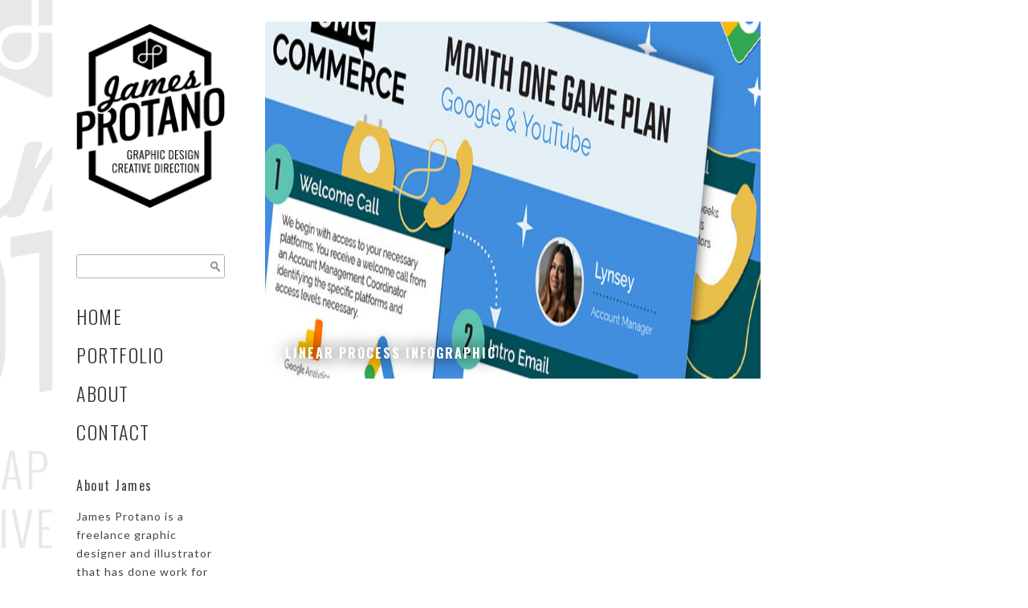

--- FILE ---
content_type: text/html; charset=UTF-8
request_url: https://jamesprotano.com/tag/linear-infographic-design/
body_size: 6057
content:
<!DOCTYPE html>
<html lang="en">
<head>
	<meta charset="utf-8" />
	 
	
		<!-- All in One SEO 4.1.9.3 -->
		<title>linear infographic design - James Protano</title>
		<meta name="robots" content="max-image-preview:large" />
		<link rel="canonical" href="https://jamesprotano.com/tag/linear-infographic-design/" />
		<script type="application/ld+json" class="aioseo-schema">
			{"@context":"https:\/\/schema.org","@graph":[{"@type":"WebSite","@id":"https:\/\/jamesprotano.com\/#website","url":"https:\/\/jamesprotano.com\/","name":"James Protano","description":"Graphic Design, Creative Direction in Brooklyn, NYC","inLanguage":"en-US","publisher":{"@id":"https:\/\/jamesprotano.com\/#organization"}},{"@type":"Organization","@id":"https:\/\/jamesprotano.com\/#organization","name":"James Protano","url":"https:\/\/jamesprotano.com\/"},{"@type":"BreadcrumbList","@id":"https:\/\/jamesprotano.com\/tag\/linear-infographic-design\/#breadcrumblist","itemListElement":[{"@type":"ListItem","@id":"https:\/\/jamesprotano.com\/#listItem","position":1,"item":{"@type":"WebPage","@id":"https:\/\/jamesprotano.com\/","name":"Home","description":"Freelance Graphic Designer based in Brooklyn NYC. Focus in infographics, icons, layout, print and digital design","url":"https:\/\/jamesprotano.com\/"},"nextItem":"https:\/\/jamesprotano.com\/tag\/linear-infographic-design\/#listItem"},{"@type":"ListItem","@id":"https:\/\/jamesprotano.com\/tag\/linear-infographic-design\/#listItem","position":2,"item":{"@type":"WebPage","@id":"https:\/\/jamesprotano.com\/tag\/linear-infographic-design\/","name":"linear infographic design","url":"https:\/\/jamesprotano.com\/tag\/linear-infographic-design\/"},"previousItem":"https:\/\/jamesprotano.com\/#listItem"}]},{"@type":"CollectionPage","@id":"https:\/\/jamesprotano.com\/tag\/linear-infographic-design\/#collectionpage","url":"https:\/\/jamesprotano.com\/tag\/linear-infographic-design\/","name":"linear infographic design - James Protano","inLanguage":"en-US","isPartOf":{"@id":"https:\/\/jamesprotano.com\/#website"},"breadcrumb":{"@id":"https:\/\/jamesprotano.com\/tag\/linear-infographic-design\/#breadcrumblist"}}]}
		</script>
		<!-- All in One SEO -->

<link rel='dns-prefetch' href='//s.w.org' />
<link rel="alternate" type="application/rss+xml" title="James Protano &raquo; linear infographic design Tag Feed" href="https://jamesprotano.com/tag/linear-infographic-design/feed/" />
		<!-- This site uses the Google Analytics by MonsterInsights plugin v9.11.1 - Using Analytics tracking - https://www.monsterinsights.com/ -->
							<script src="//www.googletagmanager.com/gtag/js?id=G-MJLZWVRX8J"  data-cfasync="false" data-wpfc-render="false" type="text/javascript" async></script>
			<script data-cfasync="false" data-wpfc-render="false" type="text/javascript">
				var mi_version = '9.11.1';
				var mi_track_user = true;
				var mi_no_track_reason = '';
								var MonsterInsightsDefaultLocations = {"page_location":"https:\/\/jamesprotano.com\/tag\/linear-infographic-design\/"};
								if ( typeof MonsterInsightsPrivacyGuardFilter === 'function' ) {
					var MonsterInsightsLocations = (typeof MonsterInsightsExcludeQuery === 'object') ? MonsterInsightsPrivacyGuardFilter( MonsterInsightsExcludeQuery ) : MonsterInsightsPrivacyGuardFilter( MonsterInsightsDefaultLocations );
				} else {
					var MonsterInsightsLocations = (typeof MonsterInsightsExcludeQuery === 'object') ? MonsterInsightsExcludeQuery : MonsterInsightsDefaultLocations;
				}

								var disableStrs = [
										'ga-disable-G-MJLZWVRX8J',
									];

				/* Function to detect opted out users */
				function __gtagTrackerIsOptedOut() {
					for (var index = 0; index < disableStrs.length; index++) {
						if (document.cookie.indexOf(disableStrs[index] + '=true') > -1) {
							return true;
						}
					}

					return false;
				}

				/* Disable tracking if the opt-out cookie exists. */
				if (__gtagTrackerIsOptedOut()) {
					for (var index = 0; index < disableStrs.length; index++) {
						window[disableStrs[index]] = true;
					}
				}

				/* Opt-out function */
				function __gtagTrackerOptout() {
					for (var index = 0; index < disableStrs.length; index++) {
						document.cookie = disableStrs[index] + '=true; expires=Thu, 31 Dec 2099 23:59:59 UTC; path=/';
						window[disableStrs[index]] = true;
					}
				}

				if ('undefined' === typeof gaOptout) {
					function gaOptout() {
						__gtagTrackerOptout();
					}
				}
								window.dataLayer = window.dataLayer || [];

				window.MonsterInsightsDualTracker = {
					helpers: {},
					trackers: {},
				};
				if (mi_track_user) {
					function __gtagDataLayer() {
						dataLayer.push(arguments);
					}

					function __gtagTracker(type, name, parameters) {
						if (!parameters) {
							parameters = {};
						}

						if (parameters.send_to) {
							__gtagDataLayer.apply(null, arguments);
							return;
						}

						if (type === 'event') {
														parameters.send_to = monsterinsights_frontend.v4_id;
							var hookName = name;
							if (typeof parameters['event_category'] !== 'undefined') {
								hookName = parameters['event_category'] + ':' + name;
							}

							if (typeof MonsterInsightsDualTracker.trackers[hookName] !== 'undefined') {
								MonsterInsightsDualTracker.trackers[hookName](parameters);
							} else {
								__gtagDataLayer('event', name, parameters);
							}
							
						} else {
							__gtagDataLayer.apply(null, arguments);
						}
					}

					__gtagTracker('js', new Date());
					__gtagTracker('set', {
						'developer_id.dZGIzZG': true,
											});
					if ( MonsterInsightsLocations.page_location ) {
						__gtagTracker('set', MonsterInsightsLocations);
					}
										__gtagTracker('config', 'G-MJLZWVRX8J', {"forceSSL":"true","link_attribution":"true"} );
										window.gtag = __gtagTracker;										(function () {
						/* https://developers.google.com/analytics/devguides/collection/analyticsjs/ */
						/* ga and __gaTracker compatibility shim. */
						var noopfn = function () {
							return null;
						};
						var newtracker = function () {
							return new Tracker();
						};
						var Tracker = function () {
							return null;
						};
						var p = Tracker.prototype;
						p.get = noopfn;
						p.set = noopfn;
						p.send = function () {
							var args = Array.prototype.slice.call(arguments);
							args.unshift('send');
							__gaTracker.apply(null, args);
						};
						var __gaTracker = function () {
							var len = arguments.length;
							if (len === 0) {
								return;
							}
							var f = arguments[len - 1];
							if (typeof f !== 'object' || f === null || typeof f.hitCallback !== 'function') {
								if ('send' === arguments[0]) {
									var hitConverted, hitObject = false, action;
									if ('event' === arguments[1]) {
										if ('undefined' !== typeof arguments[3]) {
											hitObject = {
												'eventAction': arguments[3],
												'eventCategory': arguments[2],
												'eventLabel': arguments[4],
												'value': arguments[5] ? arguments[5] : 1,
											}
										}
									}
									if ('pageview' === arguments[1]) {
										if ('undefined' !== typeof arguments[2]) {
											hitObject = {
												'eventAction': 'page_view',
												'page_path': arguments[2],
											}
										}
									}
									if (typeof arguments[2] === 'object') {
										hitObject = arguments[2];
									}
									if (typeof arguments[5] === 'object') {
										Object.assign(hitObject, arguments[5]);
									}
									if ('undefined' !== typeof arguments[1].hitType) {
										hitObject = arguments[1];
										if ('pageview' === hitObject.hitType) {
											hitObject.eventAction = 'page_view';
										}
									}
									if (hitObject) {
										action = 'timing' === arguments[1].hitType ? 'timing_complete' : hitObject.eventAction;
										hitConverted = mapArgs(hitObject);
										__gtagTracker('event', action, hitConverted);
									}
								}
								return;
							}

							function mapArgs(args) {
								var arg, hit = {};
								var gaMap = {
									'eventCategory': 'event_category',
									'eventAction': 'event_action',
									'eventLabel': 'event_label',
									'eventValue': 'event_value',
									'nonInteraction': 'non_interaction',
									'timingCategory': 'event_category',
									'timingVar': 'name',
									'timingValue': 'value',
									'timingLabel': 'event_label',
									'page': 'page_path',
									'location': 'page_location',
									'title': 'page_title',
									'referrer' : 'page_referrer',
								};
								for (arg in args) {
																		if (!(!args.hasOwnProperty(arg) || !gaMap.hasOwnProperty(arg))) {
										hit[gaMap[arg]] = args[arg];
									} else {
										hit[arg] = args[arg];
									}
								}
								return hit;
							}

							try {
								f.hitCallback();
							} catch (ex) {
							}
						};
						__gaTracker.create = newtracker;
						__gaTracker.getByName = newtracker;
						__gaTracker.getAll = function () {
							return [];
						};
						__gaTracker.remove = noopfn;
						__gaTracker.loaded = true;
						window['__gaTracker'] = __gaTracker;
					})();
									} else {
										console.log("");
					(function () {
						function __gtagTracker() {
							return null;
						}

						window['__gtagTracker'] = __gtagTracker;
						window['gtag'] = __gtagTracker;
					})();
									}
			</script>
							<!-- / Google Analytics by MonsterInsights -->
				<script type="text/javascript">
			window._wpemojiSettings = {"baseUrl":"https:\/\/s.w.org\/images\/core\/emoji\/13.0.1\/72x72\/","ext":".png","svgUrl":"https:\/\/s.w.org\/images\/core\/emoji\/13.0.1\/svg\/","svgExt":".svg","source":{"concatemoji":"https:\/\/jamesprotano.com\/wp-includes\/js\/wp-emoji-release.min.js?ver=5.7.14"}};
			!function(e,a,t){var n,r,o,i=a.createElement("canvas"),p=i.getContext&&i.getContext("2d");function s(e,t){var a=String.fromCharCode;p.clearRect(0,0,i.width,i.height),p.fillText(a.apply(this,e),0,0);e=i.toDataURL();return p.clearRect(0,0,i.width,i.height),p.fillText(a.apply(this,t),0,0),e===i.toDataURL()}function c(e){var t=a.createElement("script");t.src=e,t.defer=t.type="text/javascript",a.getElementsByTagName("head")[0].appendChild(t)}for(o=Array("flag","emoji"),t.supports={everything:!0,everythingExceptFlag:!0},r=0;r<o.length;r++)t.supports[o[r]]=function(e){if(!p||!p.fillText)return!1;switch(p.textBaseline="top",p.font="600 32px Arial",e){case"flag":return s([127987,65039,8205,9895,65039],[127987,65039,8203,9895,65039])?!1:!s([55356,56826,55356,56819],[55356,56826,8203,55356,56819])&&!s([55356,57332,56128,56423,56128,56418,56128,56421,56128,56430,56128,56423,56128,56447],[55356,57332,8203,56128,56423,8203,56128,56418,8203,56128,56421,8203,56128,56430,8203,56128,56423,8203,56128,56447]);case"emoji":return!s([55357,56424,8205,55356,57212],[55357,56424,8203,55356,57212])}return!1}(o[r]),t.supports.everything=t.supports.everything&&t.supports[o[r]],"flag"!==o[r]&&(t.supports.everythingExceptFlag=t.supports.everythingExceptFlag&&t.supports[o[r]]);t.supports.everythingExceptFlag=t.supports.everythingExceptFlag&&!t.supports.flag,t.DOMReady=!1,t.readyCallback=function(){t.DOMReady=!0},t.supports.everything||(n=function(){t.readyCallback()},a.addEventListener?(a.addEventListener("DOMContentLoaded",n,!1),e.addEventListener("load",n,!1)):(e.attachEvent("onload",n),a.attachEvent("onreadystatechange",function(){"complete"===a.readyState&&t.readyCallback()})),(n=t.source||{}).concatemoji?c(n.concatemoji):n.wpemoji&&n.twemoji&&(c(n.twemoji),c(n.wpemoji)))}(window,document,window._wpemojiSettings);
		</script>
		<style type="text/css">
img.wp-smiley,
img.emoji {
	display: inline !important;
	border: none !important;
	box-shadow: none !important;
	height: 1em !important;
	width: 1em !important;
	margin: 0 .07em !important;
	vertical-align: -0.1em !important;
	background: none !important;
	padding: 0 !important;
}
</style>
	<link rel='stylesheet' id='wp-block-library-css'  href='https://jamesprotano.com/wp-includes/css/dist/block-library/style.min.css?ver=5.7.14' type='text/css' media='all' />
<link rel='stylesheet' id='pc_google_analytics-frontend-css'  href='https://jamesprotano.com/wp-content/plugins/pc-google-analytics/assets/css/frontend.css?ver=1.0.0' type='text/css' media='all' />
<script type='text/javascript' src='https://jamesprotano.com/wp-content/plugins/google-analytics-for-wordpress/assets/js/frontend-gtag.min.js?ver=9.11.1' id='monsterinsights-frontend-script-js'></script>
<script data-cfasync="false" data-wpfc-render="false" type="text/javascript" id='monsterinsights-frontend-script-js-extra'>/* <![CDATA[ */
var monsterinsights_frontend = {"js_events_tracking":"true","download_extensions":"doc,pdf,ppt,zip,xls,docx,pptx,xlsx","inbound_paths":"[{\"path\":\"\\\/go\\\/\",\"label\":\"affiliate\"},{\"path\":\"\\\/recommend\\\/\",\"label\":\"affiliate\"}]","home_url":"https:\/\/jamesprotano.com","hash_tracking":"false","v4_id":"G-MJLZWVRX8J"};/* ]]> */
</script>
<script type='text/javascript' src='https://jamesprotano.com/wp-includes/js/jquery/jquery.min.js?ver=3.5.1' id='jquery-core-js'></script>
<script type='text/javascript' src='https://jamesprotano.com/wp-includes/js/jquery/jquery-migrate.min.js?ver=3.3.2' id='jquery-migrate-js'></script>
<script type='text/javascript' src='https://jamesprotano.com/wp-content/plugins/pc-google-analytics/assets/js/frontend.min.js?ver=1.0.0' id='pc_google_analytics-frontend-js'></script>
<link rel="https://api.w.org/" href="https://jamesprotano.com/wp-json/" /><link rel="alternate" type="application/json" href="https://jamesprotano.com/wp-json/wp/v2/tags/406" /><link rel="EditURI" type="application/rsd+xml" title="RSD" href="https://jamesprotano.com/xmlrpc.php?rsd" />
<link rel="wlwmanifest" type="application/wlwmanifest+xml" href="https://jamesprotano.com/wp-includes/wlwmanifest.xml" /> 
<meta name="generator" content="WordPress 5.7.14" />
	<script>
		(function(i,s,o,g,r,a,m){i['GoogleAnalyticsObject']=r;i[r]=i[r]||function(){
		(i[r].q=i[r].q||[]).push(arguments)},i[r].l=1*new Date();a=s.createElement(o),
		m=s.getElementsByTagName(o)[0];a.async=1;a.src=g;m.parentNode.insertBefore(a,m)
		})(window,document,'script','//www.google-analytics.com/analytics.js','ga');
		
		ga('create', 'UA83540863', 'auto');
		ga('send', 'pageview');
		
		</script>

<!-- BEGIN ExactMetrics v5.3.8 Universal Analytics - https://exactmetrics.com/ -->
<script>
(function(i,s,o,g,r,a,m){i['GoogleAnalyticsObject']=r;i[r]=i[r]||function(){
	(i[r].q=i[r].q||[]).push(arguments)},i[r].l=1*new Date();a=s.createElement(o),
	m=s.getElementsByTagName(o)[0];a.async=1;a.src=g;m.parentNode.insertBefore(a,m)
})(window,document,'script','https://www.google-analytics.com/analytics.js','ga');
  ga('create', 'UA-83540863-1', 'auto');
  ga('send', 'pageview');
</script>
<!-- END ExactMetrics Universal Analytics -->
	<meta name="viewport" content="width=device-width, initial-scale=1, maximum-scale=1" />
	<link href='https://fonts.googleapis.com/css?family=Oswald:400,300,700' rel='stylesheet' type='text/css'>
	<link href='https://fonts.googleapis.com/css?family=Open+Sans' rel='stylesheet' type='text/css' />
	<link href='https://fonts.googleapis.com/css?family=Lato:300,400,500,700,900' rel='stylesheet' type='text/css'>
	<!--[if lt IE 9]>
	<script src="https://css3-mediaqueries-js.googlecode.com/svn/trunk/css3-mediaqueries.js"></script>
	<![endif]-->              		
	<link rel="stylesheet" href="https://jamesprotano.com/wp-content/themes/RightFolioThemeRes/style.css" type="text/css" media="screen" title="no title" charset="utf-8"/>
	<!--[if IE]>
		<script src="https://html5shiv.googlecode.com/svn/trunk/html5.js"></script>
	<![endif]-->
	<link rel="stylesheet" href="https://jamesprotano.com/wp-content/themes/RightFolioThemeRes/css/mobile.css" type="text/css" media="screen" title="no title" charset="utf-8"/>
	<link rel="stylesheet" href="https://jamesprotano.com/wp-content/themes/RightFolioThemeRes/css/slicknav.css" />
	<script src="https://code.jquery.com/jquery-1.11.1.min.js"></script>
<!--	<script src="https://cdnjs.cloudflare.com/ajax/libs/modernizr/2.6.2/modernizr.min.js"></script>-->
	<script src="https://jamesprotano.com/wp-content/themes/RightFolioThemeRes/js/jquery.infinitescroll.js"></script>
	<script src="https://jamesprotano.com/wp-content/themes/RightFolioThemeRes/js/jquery.slicknav.js"></script>
	<script src="https://jamesprotano.com/wp-content/themes/RightFolioThemeRes/js/retina-1.1.0.min.js"></script>
	<script src="https://jamesprotano.com/wp-content/themes/RightFolioThemeRes/js/imagesloaded.js"></script>
<!--	<script src="https://jamesprotano.com/wp-content/themes/RightFolioThemeRes/js/jquery.film_roll.min.js"></script>-->
	<script src="https://jamesprotano.com/wp-content/themes/RightFolioThemeRes/js/jquery.carouFredSel-6.2.1.js"></script>
	<script src="https://jamesprotano.com/wp-content/themes/RightFolioThemeRes/js/masonry.pkgd.min.js"></script>
	
	<script src="https://jamesprotano.com/wp-content/themes/RightFolioThemeRes/js/scripts.js"></script>
		
	<style type="text/css">
	body {
			background: url('https://jamesprotano.com/wp-content/uploads/2015/07/JP-background.png') no-repeat center center fixed; -webkit-background-size: cover; -moz-background-size: cover; -o-background-size: cover; background-size: cover;
			
		
	}
	</style>			
</head>
<body class="archive tag tag-linear-infographic-design tag-406">
<div class="container">	
<header id="header">
	<div class="full_logo_cont">
					<a href="https://jamesprotano.com"><img src="https://jamesprotano.com/wp-content/uploads/2015/07/James-Protano-Logo-2.png" class="logo" alt="logo" /></a>
							
	</div><!--//logo_cont-->
	<div class="header-social-head">
																				
		<div class="clear"></div>
	</div><!--//header_social-->
	<div class="search-head">
		<div class="widget widget_template1_search">        <div class="t1_search_cont">
            <form role="search" method="get" id="searchform" action="https://jamesprotano.com/">
            <input type="text" name="s" id="s" />
            <INPUT TYPE="image" SRC="https://jamesprotano.com/wp-content/themes/RightFolioThemeRes/images/search-icon.jpg" class="t1_search_icon" BORDER="0" ALT="Submit Form">
	    <!-- <input type="submit" value="SEARCH" /> -->
            </form>
        </div><!--//t1_search_cont-->
        </div>	</div>				
	
</header><!--//header-->
	<div class="side-nav">
			<div class="full_logo_cont">
									<a href="https://jamesprotano.com"><img src="https://jamesprotano.com/wp-content/uploads/2015/07/James-Protano-Logo-2.png" class="logo" alt="logo" /></a>
									
			</div><!--//logo_cont-->
			<div class="header_social">
																																				
				<div class="clear"></div>
			</div><!--//header_social-->			
			
			<div class="clear"></div>
			<div class="widget widget_template1_search">        <div class="t1_search_cont">
            <form role="search" method="get" id="searchform" action="https://jamesprotano.com/">
            <input type="text" name="s" id="s" />
            <INPUT TYPE="image" SRC="https://jamesprotano.com/wp-content/themes/RightFolioThemeRes/images/search-icon.jpg" class="t1_search_icon" BORDER="0" ALT="Submit Form">
	    <!-- <input type="submit" value="SEARCH" /> -->
            </form>
        </div><!--//t1_search_cont-->
        </div>			<div class="header_menu">
				<ul id="main_header_menu" class="menu"><li id="menu-item-150" class="menu-item menu-item-type-custom menu-item-object-custom menu-item-home menu-item-150"><a href="https://jamesprotano.com">Home</a></li>
<li id="menu-item-97" class="menu-item menu-item-type-custom menu-item-object-custom menu-item-has-children menu-item-97"><a href="#">Portfolio</a>
<ul class="sub-menu">
	<li id="menu-item-92" class="menu-item menu-item-type-taxonomy menu-item-object-category menu-item-92"><a href="https://jamesprotano.com/category/print-digital-design/">Print/Digital Design</a></li>
	<li id="menu-item-96" class="menu-item menu-item-type-taxonomy menu-item-object-category menu-item-96"><a href="https://jamesprotano.com/category/infographic-design/">Infographic Design</a></li>
	<li id="menu-item-93" class="menu-item menu-item-type-taxonomy menu-item-object-category menu-item-93"><a href="https://jamesprotano.com/category/design-identity/">Design Identity</a></li>
	<li id="menu-item-94" class="menu-item menu-item-type-taxonomy menu-item-object-category menu-item-94"><a href="https://jamesprotano.com/category/illustration/">Illustration</a></li>
	<li id="menu-item-95" class="menu-item menu-item-type-taxonomy menu-item-object-category menu-item-95"><a href="https://jamesprotano.com/category/logo-icon-design/">Logo/Icon Design</a></li>
	<li id="menu-item-155" class="menu-item menu-item-type-taxonomy menu-item-object-category menu-item-155"><a href="https://jamesprotano.com/category/web-design/">Web Design</a></li>
</ul>
</li>
<li id="menu-item-153" class="menu-item menu-item-type-post_type menu-item-object-page menu-item-153"><a href="https://jamesprotano.com/about/">About</a></li>
<li id="menu-item-364" class="menu-item menu-item-type-post_type menu-item-object-page menu-item-364"><a href="https://jamesprotano.com/contact/">Contact</a></li>
</ul>			</div><!--//header_menu-->
						<div id="sidebar">
			
			
				<div class="side_box"><h3 class="side_title">About James</h3>			<div class="textwidget"><p>James Protano is a freelance graphic designer and illustrator that has done work for Google, Zagat, Pepsi, American Express, McCann New York, NYU, Reebok and tons of small businesses and startups. <a href="/about">Read more&#8230;</a></p>
</div>
		</div>			
			</div><!--//sidebar-->			<div class="copyright">
							</div>
	</div>
	
	
	<div id="posts_cont">
	<div id="the_posts">
						<div class="post_box">
				<div class="box_pad">
									<a href="https://jamesprotano.com/linear-process-infographic/"><img width="856" height="335" src="https://jamesprotano.com/wp-content/uploads/2022/10/omg-featured-856x335.jpg" class="attachment-archive-first size-archive-first wp-post-image" alt="linear process infographic design nyc" loading="lazy" /></a>
								<h3><a href="https://jamesprotano.com/linear-process-infographic/">Linear Process Infographic</a></h3>
				</div><!--//box_pad-->
			</div><!-- //post_box -->
			</div><!--//the_posts-->
	</div> <!-- //posts_cont -->
		<div class="clear"></div>
		<div class="load_more_cont">
			<div align="center">
				<div class="load_more_text">
									</div>
			</div>
		</div><!--//load_more_cont-->     					
<script type="text/javascript">
$(document).ready(function($){
//jQuery(window).load(function($) {
	var $container = $('#posts_cont');
  $('#the_posts').infinitescroll({
 
    navSelector  : "div.load_more_text",            
		   // selector for the paged navigation (it will be hidden)
    nextSelector : "div.load_more_text a:first",    
		   // selector for the NEXT link (to page 2)
    itemSelector : "#posts_cont .post_box"
		   // selector for all items you'll retrieve
  },function(arrayOfNewElems){
  
	  $('#posts_cont').append('<div class="clear"></div>');
	    var $newElems = $( arrayOfNewElems );
	    $container.imagesLoaded( function() {
		    $container.masonry( 'appended', $newElems );	  
		});
  
 
  });  
});
</script>	

<div class="clear"></div>
<div class="sidebar_footer">
			<div class="clear"></div>
				<div class="side_box"><h3 class="side_title">About James</h3>			<div class="textwidget"><p>James Protano is a freelance graphic designer and illustrator that has done work for Google, Zagat, Pepsi, American Express, McCann New York, NYU, Reebok and tons of small businesses and startups. <a href="/about">Read more&#8230;</a></p>
</div>
		</div>
</div><!--//sidebar_footer-->
<!-- analytics-counter google analytics tracking code --><script>
    (function(i,s,o,g,r,a,m){i['GoogleAnalyticsObject']=r;i[r]=i[r]||function(){
            (i[r].q=i[r].q||[]).push(arguments)},i[r].l=1*new Date();a=s.createElement(o),
        m=s.getElementsByTagName(o)[0];a.async=1;a.src=g;m.parentNode.insertBefore(a,m)
    })(window,document,'script','//www.google-analytics.com/analytics.js','ga');

    ga('create', 'UA-83540863-1', 'auto');

    ga('set', 'anonymizeIp', true);    ga('send', 'pageview');

</script><!--  --><script type='text/javascript' src='https://jamesprotano.com/wp-includes/js/wp-embed.min.js?ver=5.7.14' id='wp-embed-js'></script>

</body>
</html> 		

--- FILE ---
content_type: text/css
request_url: https://jamesprotano.com/wp-content/themes/RightFolioThemeRes/style.css
body_size: 3389
content:
/*
Theme Name: Right Folio Responsive WordPress Theme
Theme URI: http://dessign.net/righttheme
Description: Right Folio Responsive WordPress Theme is stylish, customizable, simple, and readable. Perfect for any creative, architect or graphic designer.
Version: 2.0.1
Author: Marios Lublinski
Author URI: http://www.dessign.net
Tags: 3 column theme, clean, portfolio
*/
/* =WordPress Core
-------------------------------------------------------------- */
.alignnone {
    margin: 5px 20px 20px 0;
}
.aligncenter,
div.aligncenter {
    display: block;
    margin: 0px auto 0px auto;
}
.alignright {
    float:right;
    margin: 5px 0 20px 20px;
}
.alignleft {
    float: left;
    margin: 5px 20px 20px 0;
}
.aligncenter {
    display: block;
    margin: 0px auto 0px auto;
}
a img.alignright {
    float: right;
    margin: 5px 0 20px 20px;
}
a img.alignnone {
    margin: 5px 20px 20px 0;
}
a img.alignleft {
    float: left;
    margin: 5px 20px 20px 0;
}
a img.aligncenter {
    display: block;
    margin-left: auto;
    margin-right: auto
}
.wp-caption {
    background: #fff;
    border: 1px solid #f0f0f0;
    max-width: 96%; /* Image does not overflow the content area */
    padding: 5px 3px 10px;
    text-align: center;
}
.wp-caption.alignnone {
    margin: 5px 20px 20px 0;
}
.wp-caption.alignleft {
    margin: 5px 20px 20px 0;
}
.wp-caption.alignright {
    margin: 5px 0 20px 20px;
}
.wp-caption img {
    border: 0 none;
    height: auto;
    margin: 0;
    max-width: 98.5%;
    padding: 0;
    width: auto;
}
.wp-caption p.wp-caption-text {
    margin: 0;
    padding: 0 4px 5px;
}
/* Global */
body, div { margin: 0; padding: 0; }
body { font-size: 14px;  font-family: 'Lato', sans-serif; font-weight: 400; color: #444; line-height: 170%; letter-spacing: 1px; }
input { font-family: 'Oswald', sans-serif; }
a {color: #444; text-decoration: none; transition: background 0.3s ease 0s, color 0.3s ease 0s; }
a:hover { color: #666; text-decoration: none; }
h1,h2,h3,h4,h5,p { margin: 10px 0; }
img { border: none; }
p { line-height: 170%; }
.left { float: left; }
.right { float: right; }
.clear { clear: both; }

/* Float Right or Left Change*/
.container { float: right; background: #fff; width: 1215px; }


#infscr-loading { DISPLAY: NONE !important; visibility: hidden !important; } /* hide infinite scroll loading image */
::selection {
	background: #ccc; 
	}
::-moz-selection {
	background: #ccc; 
}
/* HTML5 tags */
header, section, footer,
aside, nav, article, figure {
	display: block;
}
/* Header */
html { margin-top: 0 !important; }
#header .full_logo_cont { display: none; }
.side-nav { float: left; width: 245px; padding: 30px; box-sizing: border-box; }
.slicknav_menu { display: none; }
.sy-pager { display: none !important; }
.logo_cont { float: left; max-width: 250px; margin-right: 25px; }
.full_logo_cont { padding: 0px 0 5px;  text-align: center; float: none; margin-bottom: 20px; }
.full_logo_cont img,
.logo_cont img { max-width: 100%; height: auto; }
.header_right_text { float: right; width: 300px; padding-bottom: 10px; }
.header_spacing { display: block; }
#header { background: #fff; /*position: fixed; top: 0; left: 0;*/ }
.header-social-head { display: none; }
.search-head { display: none; }
.header_bottom { width: 913px; float: right; }
.header_menu { margin: 30px 0; }
.header_menu ul { list-style-type: none; margin: 0; padding: 0; }
.header_menu ul li { margin-right: 10px; font-size: 24px; font-family: 'Oswald', sans-serif; font-weight: 300; color: #333; line-height: 140%;  letter-spacing: 1px; position: relative; padding-bottom: 8px; margin-bottom: 5px; letter-spacing: 1px; }
.header_menu ul li:last-child { margin-right: 0; }
.header_menu ul li a { color: #333; display: block; background-color: #fff; padding: 1px 0;  text-transform: uppercase; letter-spacing: 1.5px;}
.header_menu ul li a:hover,
.header_menu ul li.current-menu-item a,
.header_menu ul li.current_page_item a { color: #000; /*border-bottom: 3px solid #000;*/ }
.header_menu ul li ul { position: absolute; top: 0px; left: 150px; z-index: 100; display: none; }
.header_menu ul li ul li { float: none; margin: 0; width: 200px; background-color: #fff; padding: 0; font-size: 17px; font-family: 'Oswald', sans-serif; font-weight: 300; color: #333; line-height: 140%;  letter-spacing: 1px; }
.header_menu ul li ul li:first-child { border-top: none; }
.header_menu ul li ul li a { padding: 8px 10px; display: block; border-bottom: none; }
.header_menu ul li ul li a:hover { background-color: #f9f9f9; text-decoration: none; border: none; }
#gallery::-webkit-scrollbar { display: none !important; }
#gallery {  }
.header_social { float: right; text-align: center; /*padding-bottom: 15px;*/ max-width: 293px; margin-bottom: 27px; }
.header_social img { display: inline-block; width: 24px; height: 25px; }
/* Content */
#slideshow_cont {  width: 913px; height: 500px; position: relative; margin-bottom: 30px; float: right; }
.slide_box { display: none; position: absolute; top: 0; left: 0; }
.slide_box_first { display: block; }
.slide_box img, .slide_box iframe { width: 913px; height: 500px;  border-radius:3px; }
.slide_prev, .slide_next { position: absolute; top: 46%; z-index: 50; cursor: pointer; }
.slide_prev { left: 0; }
.slide_next { right: 0; }
.slider_text { width: 590px; position: absolute; bottom: 0; left: 50%; margin-left: -295px; cursor: pointer; }
.slider_text_inside { background-color: #fff; padding: 8px 10px; color: #000; font-size: 26px; text-align: center; }
.featured_posts { width: 100%; margin-bottom: 30px; float: left; }
.featured_box { width: 287px; margin-right: 25px; float: left; }
.featured_box_last { margin-right: 0; }
.featured_box img, .featured_box iframe { width: 100%; height: auto; transition:all 0.3s ease-in-out; border-radius:3px;}
.featured_box img:hover { opacity: 1; filter: alpha(opacity=100); transition:all 0.3s ease-in-out; transform: scale(1.02); }
#posts_cont { float: right; width: 925px; position: relative; box-sizing: border-box; margin-right: 25px; margin-top:27px; }
.post_box { margin-bottom: 25px; width: 33.33%; float: left; padding-left: 25px; box-sizing: border-box; }
.post_box:first-child { width: 66.66%; padding: 0; }
.post_box .box_pad { overflow: hidden; height: 210px; position: relative; }
.post_box_wide.post_box .box_pad { height: 335px; }
.post_box_wide.post_box .box_pad img { height: 100%; }
.post_box .box_pad img { max-width: 100%; }
.post_box:first-child .box_pad { height: 445px; }
.post_box:nth-child(3n+5) { padding: 0; }
.post_box_wide { width: auto; padding: 0; }
.post_box h3 { position: absolute; bottom: 20px; left: 25px; margin: 0; }
.post_box h3 a { color: #fff; text-transform: uppercase; font-weight: 700; font-size: 16px; line-height: 130%; letter-spacing: 2px;  font-family: 'Oswald', sans-serif; }
.post_box h3:hover { text-decoration: underline; color: #fff; }
.post_box img { width: 100%; height: 100%; transition:all 0.3s ease-in-out; }
.post_box img:hover { opacity: 1; transform: scale(1.058); }
.post_box iframe { width: 100%; height: 208px; transition:all 0.3s ease-in-out; border-radius:3px; }
.post_box_wide img { width: 925px; height: 210px; }
.category .post_box:first-child { width: 100%; }
.category .post_box:first-child .box_pad { height: 335px; }
.category .post_box:nth-child(3n+2) { padding: 0; }
.category .post_box:nth-child(3n+4) { padding-left: 25px; }
.blog_box { text-align: center; padding-bottom: 30px; }
.blog_box .img_hold { overflow: hidden; height: 355px; display: block; }
.blog_box img { width: 100%; height: 100%; transition:all 0.3s ease-in-out; } 
.blog_box img:hover { transform: scale(1.05);}
.blog_box h3 { font-size: 30px; margin: 40px 0 10px; font-family: 'Oswald', sans-serif; line-height: 130%; letter-spacing: 2px;}
.blog_box h3:hover { text-decoration: none; }
.read_more { text-transform: uppercase; font-size: 12px; border: 1px solid #222; padding: 5px 15px; display: inline-block; margin: 20px 0;}
.home_blog_meta { font-size: 12px; font-family: 'Oswald', sans-serif; font-weight: 400; color: #666; line-height: 120%; letter-spacing: 1px; text-transform: uppercase; }
#home_inside_cont { padding: 0 10px; }
#home_cont {  padding-top: 25px }
#content { padding-top: 25px; }
.home_post_box { float: left; width: 273px; margin-right: 15px; margin-bottom: 20px; font-size: 13px; }
.home_post_box h3 { font-size: 19px; }
.home_post_box img,
.home_post_box iframe { width: 273px; height: 239px; }
.home_post_box_last { margin-right: 0; }
.home_box img:hover,
.home_post_box img:hover { opacity:1; filter:alpha(opacity=100); }
.home_post_box.clear,
.archive_cont .home_post_box.clear { width: auto; height: auto; margin: 0; padding: 0; }
.home_box { /*float: left; width: 555px;*/ /*margin-right: 60px;*/ margin-bottom: 30px; /*width: 46%; margin: 0 2% 30px;*/ width: 48%; }
.home_box img { width: 100%; max-width: 100%; height: auto; }
.home_box iframe { max-width: 100%; width: 100%; height: 420px; }
.grid-sizer { width: 48%; }
.gutter-sizer { width: 4%; }
.archive_cont .home_post_box { margin-right: 50px; }
.archive_cont .home_post_box_last { margin-right: 0; }
.home_blog_bottom_box_cont { width: 960px; margin: 25px auto; }
.home_blog_bottom_box { float: left; width: 290px; margin-right: 45px; }
.home_blog_bottom_box h3 { font-size: 17px; font-weight: normal; }
.home_blog_bottom_box_last { margin-right: 0; }
.load_more_cont { margin-bottom: 30px; text-align: center; }
.load_more_cont a { display: inline-block; padding: 8px 30px; /*background-color: #e6e6e6;*/ font-size: 13px; color: #000;  }
.home_latest_cont { padding-bottom: 5px; position: relative; }
.home_featured_prev { background: url('images/home-featured-prev.png') no-repeat; width: 23px; height: 42px; position: absolute; left: -32px; top: 50%; margin-top: -42px; cursor: pointer; }
.home_featured_next { background: url('images/home-featured-next.png') no-repeat; width: 23px; height: 42px; position: absolute; right: -32px; top: 50%; margin-top: -42px; cursor: pointer; }
.home_latest_box { float: left; /*width: 573px;*/ width: 568px; font-size: 16px; margin-bottom: 10px; }
.home_latest_box img,
.home_latest_box iframe { max-width: 100%; width: 568px; height: 283px; }
.home_latest_box_last { float: right; }
.home_blog_box { font-size: 14px; margin-bottom: 20px; margin-right: 8px; width: 388px; float: left; }
.home_blog_box img,
.home_blog_box iframe { max-width: 100%; width: 388px; height: 368px; }
.home_blog_box img:hover { opacity:0.8; filter:alpha(opacity=80); }
.home_blog_box h3 { font-size: 18px; margin-top: 0; }
.home_blog_box .p_date { font-size: 12px; }
.home_blog_box_content { padding: 0 0px 0 100px; }
.home_blog_box_last { margin-right: 0; }
.home_blog_box.clear { width: auto !important; float: none !important; margin: 0 !important; }
.archive_title { margin-bottom: 20px; font-size: 23px; font-family: 'Lato', sans-serif; font-weight: 400; color: #666; line-height: 140%;  letter-spacing: 1px; margin-bottom: 30px; padding-bottom: 10px; }
.archive_title { border-bottom: 1px solid #cccccc }
.archive_box { margin-bottom: 30px; margin-right: 21px; font-size: 13px; width: 379px; float: left; position: relative; }
.archive_box img,
.archive_box iframe { max-width: 100%; width: 379px; height: 254px; }
.archive_box h3 { font-weight: normal; font-size: 25px; margin-top: 0; }
.archive_box h3 a { text-decoration: none; }
.archive_box h3 a:hover { text-decoration: underline; }
.archive_box.clear,
.home_featured_post.clear { margin: 0; padding: 0; float: none; height: 0; width: 0; }
.archive_box_last { margin-right: 0; }
.archive_box_hover { position: absolute; top: 0; left: 0; width: 100%; height: 100%; background: url('images/trans-back.png') repeat; display: none; }
.archive_box_tbl { display: table; width: 100%; height: 100%; }
.archive_box_tcell { display: table-cell; text-align: center; vertical-align: middle; color: #fff; padding: 0 25px; line-height: 19px; }
.archive_box_media { position: relative; }
.archive_box_media img { display: block; }
.sy-caption-wrap .sy-caption { display: none !important; }
#single_cont { }
.single_full_cont { }
.single_left { float: left; width: 925px; font-size: 16px;  font-family: 'Lato', sans-serif; font-weight: 400; color: #333; line-height: 130%;  letter-spacing: 1px; position: relative; }
.single_left img { max-width: 100%; height: auto; }
.single_left p { margin-bottom: 15px; }
.single_left a { color: #222; text-decoration: none; font-weight: 600; }
.single_left a:hover { color: #777; text-decoration: none; font-weight: 600; }
.single_full { float: none; width: 925px; margin: 0 auto; position: relative; }
h1.single_title { font-size: 30px; font-family: 'Oswald', sans-serif; font-weight: 500; color: #333; line-height: 130%;  letter-spacing: 2px; margin: 20px 0; text-align: center; }
.single_inside_content img { max-width: 100%; height: auto; }
#commentform input[type=submit] { background-color: #161616; color: #fff; border: 1px solid #6E6E6E; padding: 3px 5px; }
.next_prev_cont { padding: 25px 0; }
.next_prev_cont .left { float: left; width: 45%; }
.next_prev_cont .left a { display: block; background: url('images/post_prev.png') no-repeat; background-position: top left; padding-left: 25px; min-height: 30px; }
.next_prev_cont .right { float: right; width: 45%; text-align: right; }
.next_prev_cont .right a { display: block; background: url('images/post_next.png') no-repeat; background-position: top right; padding-right: 25px;  min-height: 30px; }
.next_prev_cont_top_right {  padding: 0; position: absolute; top: 0; right: 0; }
.next_prev_cont_top_right .left { float: left; width: auto; }
.next_prev_cont_top_right .left a { display: block; background: url('images/new-prev.png') no-repeat; background-position: top left; padding-left: 0px; min-height: 0px; width: 30px; height: 30px; }
.next_prev_cont_top_right .right { float: right; width: auto; margin-left: 10px; }
.next_prev_cont_top_right .right a { display: block; background: url('images/new-next.png') no-repeat; background-position: top right; padding-right: 0px;  min-height: 0px; width: 30px; height: 30px; }
/* Sidebar */
.side_box { margin-bottom: 25px; }
h3.side_title { margin: 0 0 15px; font-size: 16px; font-weight: 500; letter-spacing: 1.5px; font-family: 'Oswald', sans-serif; }
.side_box ul { list-style-type: none; margin: 0; padding: 0; }
.side_box ul li { margin-bottom: 2px; }
.t1_search_cont input[type=text], .t1_search_cont input[type=submit] { box-sizing: border-box;
    -moz-box-sizing: border-box;
    -webkit-box-sizing: border-box; height: 24px; font-family: 'Oswald', sans-serif; font-size: 13px;}
.t1_search_cont input[type=text] { width: 100%; border-radius: 3px; border: 1px solid #b2b2b2; height: 30px; font-size: 13px; }
.t1_search_cont input[type=submit] { border: none; color: #90939C; width: 80px; font-size: 13px;}
.t1_search_cont { position: relative; width: 100%; }
.t1_search_icon { position: absolute; top: 9px; right: 3%; }
.copyright { color:#b2b2b2; font-size: 12px;}
.sidebar_footer{ display: none; }
/* Footer */
#footer { padding: 0px 0 0px;  margin-top: 25px; }
.footer_box_col { float: left; width: 362px; margin-right: 46px; }
.footer_box { margin: 25px 0; text-align: center; }
.footer_box_col_last { margin-right: 0; }
.footer_copyright_cont { /*padding-bottom: 25px; padding-top: 10px; */ margin-top: 35px; padding-bottom: 15px; text-align: center; }
.footer_copyright { padding: 20px 0 20px; text-align: right; font-size: 14px; text-align: center; }
.footer_box ul { list-style-type: none; margin: 0; padding: 0; }
.footer_box ul li { margin-bottom: 8px; }

.post_box h3 a {
   -webkit-stroke-width: 5.3px;
   -webkit-stroke-color: #000000;
   -webkit-fill-color: #000000;
   text-shadow: 1px 0px 20px #000000;
   -webkit-transition: width 0.3s; /*Safari & Chrome*/
   transition: width 0.3s;
   -moz-transition: width 0.3s; /* Firefox 4 */
   -o-transition: width 0.3s; /* Opera */}

h6{font-size: 28px;
    font-family: 'Oswald', sans-serif;
    font-weight: 500;
    color: #333;
    line-height: 130%;
    margin: 20px 0;}